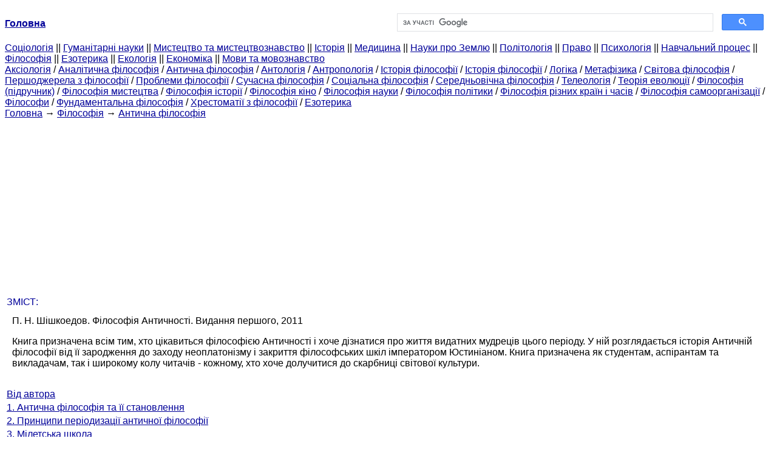

--- FILE ---
content_type: text/html
request_url: https://ibib.ltd.ua/filosofiya-antichnosti-izdanie.html
body_size: 6655
content:
<!DOCTYPE HTML PUBLIC "-//W3C//DTD HTML 4.01 Transitional//EN">
<html lang="uk">
<head>
<script async src="//pagead2.googlesyndication.com/pagead/js/adsbygoogle.js"></script>
<script>
     (adsbygoogle = window.adsbygoogle || []).push({
          google_ad_client: "ca-pub-9016879489064789",
          enable_page_level_ads: true
     });
</script>
<meta name="viewport" content="width=device-width, initial-scale=1.0">
<meta http-equiv="content-type" content="text/html;charset=windows-1251">
<title>Філософія Античності. Видання першого. 2011 - Антична філософія</title>
<meta name="description" content="Книга призначена всім тим, хто цікавиться філософією Античності і хоче дізнатися про життя видатних мудреців цього періоду. У ній розглядається історія Античній філософії від її зародження до заходу неоплатонізму і - Антична філософія">
<meta name="keywords" content="Філософія Античності. Видання першого. 2011 - Антична філософія">
<link rel="stylesheet" type="text/css" href="style.css">
</head><body link="#000099">
<center><table border="0" width="100%" cellpadding="0" cellspacing="0"><tr><td width="50%"><a href="/"><b>Головна</b></a></td><td width="50%">
<script async src="https://cse.google.com/cse.js?cx=fb89240ddcf7fd3ea"></script>
<div class="gcse-search"></div>
</td></tr></table></center>
<div><div><div><div><div><div>
<a href="cotsiologiya.html">Cоціологія</a> ||
<a href="gumanitarnyie-nauki.html">Гуманітарні науки</a> ||
<a href="iskusstvo-iskusstvovedenie.html">Мистецтво та мистецтвознавство</a> ||
<a href="istoriya.html">Історія</a> ||
<a href="meditsina.html">Медицина</a> ||
<a href="nauki-zemle.html">Науки про Землю</a> ||
<a href="politologiya.html">Політологія</a> ||
<a href="pravo.html">Право</a> ||
<a href="psihologiya.html">Психологія</a> ||
<a href="uchebnyiy-protsess.html">Навчальний процес</a> ||
<a href="filosofiya-knigi.html">Філософія</a> ||
<a href="ezoterika.html">Езотерика</a> ||
<a href="ekologiya.html">Екологія</a> ||
<a href="ekonomika.html">Економіка</a> ||
<a href="yazyiki-yazyikoznanie.html">Мови та мовознавство</a>
</div></div></div></div></div>
<div><div><div><div><div>
<a href="aksiologiya-filosofiya.html">Аксіологія</a> / <a href="analiticheskaya-filosofiya.html">Аналітична філософія</a> / <a href="antichnaya-filosofiya.html">Антична філософія</a> / <a href="antologiya.html">Антологія</a> / <a href="antropologiya.html">Антропологія</a> / <a href="istoriya-filosofii-knigi.html">Історія філософії</a> / <a href="istoriya-filosofii-knigi_967.html">Історія філософії</a> / <a href="logika-knigi.html">Логіка</a> / <a href="metafizika.html">Метафізика</a> / <a href="mirovaya-filosofiya.html">Світова філософія</a> / <a href="pervoistochniki-filosofii.html">Першоджерела з філософії</a> / <a href="problemyi-filosofii.html">Проблеми філософії</a> / <a href="sovremennaya-filosofiya.html">Сучасна філософія</a> / <a href="sotsialnaya-filosofiya.html">Соціальна філософія</a> / <a href="srednevekovaya-filosofiya.html">Середньовічна філософія</a> / <a href="teleologiya.html">Телеологія</a> / <a href="teoriya-evolyutsii.html">Теорія еволюції</a> / <a href="filosofiya-uchebnik.html">Філософія (підручник)</a> / <a href="filosofiya-iskusstva.html">Філософія мистецтва</a> / <a href="filosofiya-istorii.html">Філософія історії</a> / <a href="filosofiya-kino.html">Філософія кіно</a> / <a href="filosofiya-nauki.html">Філософія науки</a> / <a href="filosofiya-politiki.html">Філософія політики</a> / <a href="filosofiya-raznyih-stran.html">Філософія різних країн і часів</a> / <a href="filosofiya-samoorganizatsii.html">Філософія самоорганізації</a> / <a href="filosofyi.html">Філософи</a> / <a href="fundamentalnaya-filosofiya-knigi.html">Фундаментальна філософія</a> / <a href="hrestomatii-filosofii-knigi.html">Хрестоматії з філософії</a> / <a href="ezoterika-filosofiya.html">Езотерика</a>
</div></div></div>
<div>
</div></div></div></div>
<div><div><a href="/">Головна</a> &#8594; <a href="filosofiya-knigi.html">Філософія</a> &#8594; <a href="antichnaya-filosofiya.html">Антична філософія</a>
</div></div>
<center><script async src="//pagead2.googlesyndication.com/pagead/js/adsbygoogle.js"></script>
<ins class="adsbygoogle"
     style="display:block"
     data-ad-client="ca-pub-9016879489064789"
     data-ad-slot="3949310228"
     data-ad-format="auto"
     data-full-width-responsive="true"></ins>
<script>
(adsbygoogle = window.adsbygoogle || []).push({});
</script></center>
<div>
<table style="width: 100%; margin-top: 10px;">
<tr>
<td style="color: #000099; background-color: #ffffff"> <div>ЗМІСТ:</div></td>
</tr>
<tr>
<td style="background-color: #ffffff; padding: 10px;">
<div>П. Н. Шішкоедов. Філософія Античності. Видання першого, 2011</div>
<p>Книга призначена всім тим, хто цікавиться філософією Античності і хоче дізнатися про життя видатних мудреців цього періоду. У ній розглядається історія Античній філософії від її зародження до заходу неоплатонізму і закриття філософських шкіл імператором Юстиніаном. Книга призначена як студентам, аспірантам та викладачам, так і широкому колу читачів - кожному, хто хоче долучитися до скарбниці світової культури. </td>
</tr>
<tr>
<td style="text-align: left;">
</td>
</tr>
</table>
<table style="width: 100%; margin-top: 10px;">
<tr>
<td>
<div>
</div>
</td>
</tr>
<tr>
<td>
<a href="avtora30866.html">Від автора</a></td>
</tr>
<tr>
<td>
<a href="antichnaya-filosofiya-stanovlenie-31413.html">1. Антична філософія та її становлення</a> </td>
</tr>
<tr>
<td>
<a href="printsipyi-periodizatsii-antichnoy-31414.html">2. Принципи періодизації античної філософії</a>
<div>
</div></td>
</tr>
<tr>
<td>
<a href="miletskaya-shkola-31415.html">3. Мілетська школа</a></td>
</tr>
<tr>
<td>
<a href="fales-31416.html">Фалес</a></td>
</tr>
<tr>
<td>
<a href="politika-31417.html">Політика</a></td>
</tr>
<tr>
<td>
<a href="biznes-31418.html">Бізнес</a> </td>
</tr>
<tr>
<td>
<a href="shishkoedovblogspotcom-anaksimandr-31419.html">Shishkoedov.blogspot.com Анаксимандр</a></td>
</tr>
<tr>
<td>
<a href="kosmologiya-31420.html">Космологія</a></td>
</tr>
<tr>
<td>
<a href="meteorologicheskie-yavleniya-31421.html">Метеорологічні явища</a></td>
</tr>
<tr>
<td>
<a href="kartografiya-31422.html">Картографія</a></td>
</tr>
<tr>
<td>
<a href="anaksimen-31423.html">Анаксимен</a></td>
</tr>
<tr>
<td>
<div>
</div>
<h6>Антична філософія:</h6></td>
</tr>
<tr>
<td>
<ol>
<li><a href="duhovnyie-uprajneniya-antichnaya-filosofiya.html">Адо П'єр. Духовні вправи і антична філософія / Пер. з франц. за участю В. А. Воробйова. М., СПб. Вид-во «Степовий вітер»; ВД «Коло»,. - 448 с. (Серія «Катарсис»). - 2005 р.</a></li>
</ol></td>
</tr>
</table>
</div>
<center>&copy; 2014-2022&nbsp; ibib.ltd.ua</center>
</body>
</html>


--- FILE ---
content_type: text/html; charset=utf-8
request_url: https://www.google.com/recaptcha/api2/aframe
body_size: 112
content:
<!DOCTYPE HTML><html><head><meta http-equiv="content-type" content="text/html; charset=UTF-8"></head><body><script nonce="BNlNNX_uGfawtoPb1Pr0oA">/** Anti-fraud and anti-abuse applications only. See google.com/recaptcha */ try{var clients={'sodar':'https://pagead2.googlesyndication.com/pagead/sodar?'};window.addEventListener("message",function(a){try{if(a.source===window.parent){var b=JSON.parse(a.data);var c=clients[b['id']];if(c){var d=document.createElement('img');d.src=c+b['params']+'&rc='+(localStorage.getItem("rc::a")?sessionStorage.getItem("rc::b"):"");window.document.body.appendChild(d);sessionStorage.setItem("rc::e",parseInt(sessionStorage.getItem("rc::e")||0)+1);localStorage.setItem("rc::h",'1768972559561');}}}catch(b){}});window.parent.postMessage("_grecaptcha_ready", "*");}catch(b){}</script></body></html>